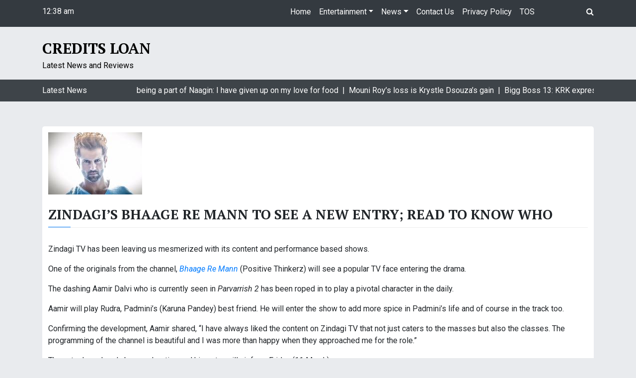

--- FILE ---
content_type: text/html; charset=UTF-8
request_url: https://credits-loan.pw/zindagis-bhaage-re-mann-to-see-a-new-entry-read-to-know-who/
body_size: 10569
content:
<!doctype html>
<html lang="en-US">
<head>
	<meta charset="UTF-8">
	<meta name="viewport" content="width=device-width, initial-scale=1">
	<link rel="profile" href="https://gmpg.org/xfn/11">

	<title>Zindagi&#8217;s Bhaage Re Mann to see a new entry; read to know who &#8211; credits Loan</title>
<meta name='robots' content='max-image-preview:large' />
<link rel='dns-prefetch' href='//fonts.googleapis.com' />
<link rel="alternate" type="application/rss+xml" title="credits Loan &raquo; Feed" href="https://credits-loan.pw/feed/" />
<link rel="alternate" type="application/rss+xml" title="credits Loan &raquo; Comments Feed" href="https://credits-loan.pw/comments/feed/" />
<link rel="alternate" type="application/rss+xml" title="credits Loan &raquo; Zindagi&#8217;s Bhaage Re Mann to see a new entry; read to know who Comments Feed" href="https://credits-loan.pw/zindagis-bhaage-re-mann-to-see-a-new-entry-read-to-know-who/feed/" />
<link rel="alternate" title="oEmbed (JSON)" type="application/json+oembed" href="https://credits-loan.pw/wp-json/oembed/1.0/embed?url=https%3A%2F%2Fcredits-loan.pw%2Fzindagis-bhaage-re-mann-to-see-a-new-entry-read-to-know-who%2F" />
<link rel="alternate" title="oEmbed (XML)" type="text/xml+oembed" href="https://credits-loan.pw/wp-json/oembed/1.0/embed?url=https%3A%2F%2Fcredits-loan.pw%2Fzindagis-bhaage-re-mann-to-see-a-new-entry-read-to-know-who%2F&#038;format=xml" />
<style id='wp-img-auto-sizes-contain-inline-css' type='text/css'>
img:is([sizes=auto i],[sizes^="auto," i]){contain-intrinsic-size:3000px 1500px}
/*# sourceURL=wp-img-auto-sizes-contain-inline-css */
</style>
<style id='wp-emoji-styles-inline-css' type='text/css'>

	img.wp-smiley, img.emoji {
		display: inline !important;
		border: none !important;
		box-shadow: none !important;
		height: 1em !important;
		width: 1em !important;
		margin: 0 0.07em !important;
		vertical-align: -0.1em !important;
		background: none !important;
		padding: 0 !important;
	}
/*# sourceURL=wp-emoji-styles-inline-css */
</style>
<style id='wp-block-library-inline-css' type='text/css'>
:root{--wp-block-synced-color:#7a00df;--wp-block-synced-color--rgb:122,0,223;--wp-bound-block-color:var(--wp-block-synced-color);--wp-editor-canvas-background:#ddd;--wp-admin-theme-color:#007cba;--wp-admin-theme-color--rgb:0,124,186;--wp-admin-theme-color-darker-10:#006ba1;--wp-admin-theme-color-darker-10--rgb:0,107,160.5;--wp-admin-theme-color-darker-20:#005a87;--wp-admin-theme-color-darker-20--rgb:0,90,135;--wp-admin-border-width-focus:2px}@media (min-resolution:192dpi){:root{--wp-admin-border-width-focus:1.5px}}.wp-element-button{cursor:pointer}:root .has-very-light-gray-background-color{background-color:#eee}:root .has-very-dark-gray-background-color{background-color:#313131}:root .has-very-light-gray-color{color:#eee}:root .has-very-dark-gray-color{color:#313131}:root .has-vivid-green-cyan-to-vivid-cyan-blue-gradient-background{background:linear-gradient(135deg,#00d084,#0693e3)}:root .has-purple-crush-gradient-background{background:linear-gradient(135deg,#34e2e4,#4721fb 50%,#ab1dfe)}:root .has-hazy-dawn-gradient-background{background:linear-gradient(135deg,#faaca8,#dad0ec)}:root .has-subdued-olive-gradient-background{background:linear-gradient(135deg,#fafae1,#67a671)}:root .has-atomic-cream-gradient-background{background:linear-gradient(135deg,#fdd79a,#004a59)}:root .has-nightshade-gradient-background{background:linear-gradient(135deg,#330968,#31cdcf)}:root .has-midnight-gradient-background{background:linear-gradient(135deg,#020381,#2874fc)}:root{--wp--preset--font-size--normal:16px;--wp--preset--font-size--huge:42px}.has-regular-font-size{font-size:1em}.has-larger-font-size{font-size:2.625em}.has-normal-font-size{font-size:var(--wp--preset--font-size--normal)}.has-huge-font-size{font-size:var(--wp--preset--font-size--huge)}.has-text-align-center{text-align:center}.has-text-align-left{text-align:left}.has-text-align-right{text-align:right}.has-fit-text{white-space:nowrap!important}#end-resizable-editor-section{display:none}.aligncenter{clear:both}.items-justified-left{justify-content:flex-start}.items-justified-center{justify-content:center}.items-justified-right{justify-content:flex-end}.items-justified-space-between{justify-content:space-between}.screen-reader-text{border:0;clip-path:inset(50%);height:1px;margin:-1px;overflow:hidden;padding:0;position:absolute;width:1px;word-wrap:normal!important}.screen-reader-text:focus{background-color:#ddd;clip-path:none;color:#444;display:block;font-size:1em;height:auto;left:5px;line-height:normal;padding:15px 23px 14px;text-decoration:none;top:5px;width:auto;z-index:100000}html :where(.has-border-color){border-style:solid}html :where([style*=border-top-color]){border-top-style:solid}html :where([style*=border-right-color]){border-right-style:solid}html :where([style*=border-bottom-color]){border-bottom-style:solid}html :where([style*=border-left-color]){border-left-style:solid}html :where([style*=border-width]){border-style:solid}html :where([style*=border-top-width]){border-top-style:solid}html :where([style*=border-right-width]){border-right-style:solid}html :where([style*=border-bottom-width]){border-bottom-style:solid}html :where([style*=border-left-width]){border-left-style:solid}html :where(img[class*=wp-image-]){height:auto;max-width:100%}:where(figure){margin:0 0 1em}html :where(.is-position-sticky){--wp-admin--admin-bar--position-offset:var(--wp-admin--admin-bar--height,0px)}@media screen and (max-width:600px){html :where(.is-position-sticky){--wp-admin--admin-bar--position-offset:0px}}

/*# sourceURL=wp-block-library-inline-css */
</style><style id='global-styles-inline-css' type='text/css'>
:root{--wp--preset--aspect-ratio--square: 1;--wp--preset--aspect-ratio--4-3: 4/3;--wp--preset--aspect-ratio--3-4: 3/4;--wp--preset--aspect-ratio--3-2: 3/2;--wp--preset--aspect-ratio--2-3: 2/3;--wp--preset--aspect-ratio--16-9: 16/9;--wp--preset--aspect-ratio--9-16: 9/16;--wp--preset--color--black: #000000;--wp--preset--color--cyan-bluish-gray: #abb8c3;--wp--preset--color--white: #ffffff;--wp--preset--color--pale-pink: #f78da7;--wp--preset--color--vivid-red: #cf2e2e;--wp--preset--color--luminous-vivid-orange: #ff6900;--wp--preset--color--luminous-vivid-amber: #fcb900;--wp--preset--color--light-green-cyan: #7bdcb5;--wp--preset--color--vivid-green-cyan: #00d084;--wp--preset--color--pale-cyan-blue: #8ed1fc;--wp--preset--color--vivid-cyan-blue: #0693e3;--wp--preset--color--vivid-purple: #9b51e0;--wp--preset--gradient--vivid-cyan-blue-to-vivid-purple: linear-gradient(135deg,rgb(6,147,227) 0%,rgb(155,81,224) 100%);--wp--preset--gradient--light-green-cyan-to-vivid-green-cyan: linear-gradient(135deg,rgb(122,220,180) 0%,rgb(0,208,130) 100%);--wp--preset--gradient--luminous-vivid-amber-to-luminous-vivid-orange: linear-gradient(135deg,rgb(252,185,0) 0%,rgb(255,105,0) 100%);--wp--preset--gradient--luminous-vivid-orange-to-vivid-red: linear-gradient(135deg,rgb(255,105,0) 0%,rgb(207,46,46) 100%);--wp--preset--gradient--very-light-gray-to-cyan-bluish-gray: linear-gradient(135deg,rgb(238,238,238) 0%,rgb(169,184,195) 100%);--wp--preset--gradient--cool-to-warm-spectrum: linear-gradient(135deg,rgb(74,234,220) 0%,rgb(151,120,209) 20%,rgb(207,42,186) 40%,rgb(238,44,130) 60%,rgb(251,105,98) 80%,rgb(254,248,76) 100%);--wp--preset--gradient--blush-light-purple: linear-gradient(135deg,rgb(255,206,236) 0%,rgb(152,150,240) 100%);--wp--preset--gradient--blush-bordeaux: linear-gradient(135deg,rgb(254,205,165) 0%,rgb(254,45,45) 50%,rgb(107,0,62) 100%);--wp--preset--gradient--luminous-dusk: linear-gradient(135deg,rgb(255,203,112) 0%,rgb(199,81,192) 50%,rgb(65,88,208) 100%);--wp--preset--gradient--pale-ocean: linear-gradient(135deg,rgb(255,245,203) 0%,rgb(182,227,212) 50%,rgb(51,167,181) 100%);--wp--preset--gradient--electric-grass: linear-gradient(135deg,rgb(202,248,128) 0%,rgb(113,206,126) 100%);--wp--preset--gradient--midnight: linear-gradient(135deg,rgb(2,3,129) 0%,rgb(40,116,252) 100%);--wp--preset--font-size--small: 13px;--wp--preset--font-size--medium: 20px;--wp--preset--font-size--large: 36px;--wp--preset--font-size--x-large: 42px;--wp--preset--spacing--20: 0.44rem;--wp--preset--spacing--30: 0.67rem;--wp--preset--spacing--40: 1rem;--wp--preset--spacing--50: 1.5rem;--wp--preset--spacing--60: 2.25rem;--wp--preset--spacing--70: 3.38rem;--wp--preset--spacing--80: 5.06rem;--wp--preset--shadow--natural: 6px 6px 9px rgba(0, 0, 0, 0.2);--wp--preset--shadow--deep: 12px 12px 50px rgba(0, 0, 0, 0.4);--wp--preset--shadow--sharp: 6px 6px 0px rgba(0, 0, 0, 0.2);--wp--preset--shadow--outlined: 6px 6px 0px -3px rgb(255, 255, 255), 6px 6px rgb(0, 0, 0);--wp--preset--shadow--crisp: 6px 6px 0px rgb(0, 0, 0);}:where(.is-layout-flex){gap: 0.5em;}:where(.is-layout-grid){gap: 0.5em;}body .is-layout-flex{display: flex;}.is-layout-flex{flex-wrap: wrap;align-items: center;}.is-layout-flex > :is(*, div){margin: 0;}body .is-layout-grid{display: grid;}.is-layout-grid > :is(*, div){margin: 0;}:where(.wp-block-columns.is-layout-flex){gap: 2em;}:where(.wp-block-columns.is-layout-grid){gap: 2em;}:where(.wp-block-post-template.is-layout-flex){gap: 1.25em;}:where(.wp-block-post-template.is-layout-grid){gap: 1.25em;}.has-black-color{color: var(--wp--preset--color--black) !important;}.has-cyan-bluish-gray-color{color: var(--wp--preset--color--cyan-bluish-gray) !important;}.has-white-color{color: var(--wp--preset--color--white) !important;}.has-pale-pink-color{color: var(--wp--preset--color--pale-pink) !important;}.has-vivid-red-color{color: var(--wp--preset--color--vivid-red) !important;}.has-luminous-vivid-orange-color{color: var(--wp--preset--color--luminous-vivid-orange) !important;}.has-luminous-vivid-amber-color{color: var(--wp--preset--color--luminous-vivid-amber) !important;}.has-light-green-cyan-color{color: var(--wp--preset--color--light-green-cyan) !important;}.has-vivid-green-cyan-color{color: var(--wp--preset--color--vivid-green-cyan) !important;}.has-pale-cyan-blue-color{color: var(--wp--preset--color--pale-cyan-blue) !important;}.has-vivid-cyan-blue-color{color: var(--wp--preset--color--vivid-cyan-blue) !important;}.has-vivid-purple-color{color: var(--wp--preset--color--vivid-purple) !important;}.has-black-background-color{background-color: var(--wp--preset--color--black) !important;}.has-cyan-bluish-gray-background-color{background-color: var(--wp--preset--color--cyan-bluish-gray) !important;}.has-white-background-color{background-color: var(--wp--preset--color--white) !important;}.has-pale-pink-background-color{background-color: var(--wp--preset--color--pale-pink) !important;}.has-vivid-red-background-color{background-color: var(--wp--preset--color--vivid-red) !important;}.has-luminous-vivid-orange-background-color{background-color: var(--wp--preset--color--luminous-vivid-orange) !important;}.has-luminous-vivid-amber-background-color{background-color: var(--wp--preset--color--luminous-vivid-amber) !important;}.has-light-green-cyan-background-color{background-color: var(--wp--preset--color--light-green-cyan) !important;}.has-vivid-green-cyan-background-color{background-color: var(--wp--preset--color--vivid-green-cyan) !important;}.has-pale-cyan-blue-background-color{background-color: var(--wp--preset--color--pale-cyan-blue) !important;}.has-vivid-cyan-blue-background-color{background-color: var(--wp--preset--color--vivid-cyan-blue) !important;}.has-vivid-purple-background-color{background-color: var(--wp--preset--color--vivid-purple) !important;}.has-black-border-color{border-color: var(--wp--preset--color--black) !important;}.has-cyan-bluish-gray-border-color{border-color: var(--wp--preset--color--cyan-bluish-gray) !important;}.has-white-border-color{border-color: var(--wp--preset--color--white) !important;}.has-pale-pink-border-color{border-color: var(--wp--preset--color--pale-pink) !important;}.has-vivid-red-border-color{border-color: var(--wp--preset--color--vivid-red) !important;}.has-luminous-vivid-orange-border-color{border-color: var(--wp--preset--color--luminous-vivid-orange) !important;}.has-luminous-vivid-amber-border-color{border-color: var(--wp--preset--color--luminous-vivid-amber) !important;}.has-light-green-cyan-border-color{border-color: var(--wp--preset--color--light-green-cyan) !important;}.has-vivid-green-cyan-border-color{border-color: var(--wp--preset--color--vivid-green-cyan) !important;}.has-pale-cyan-blue-border-color{border-color: var(--wp--preset--color--pale-cyan-blue) !important;}.has-vivid-cyan-blue-border-color{border-color: var(--wp--preset--color--vivid-cyan-blue) !important;}.has-vivid-purple-border-color{border-color: var(--wp--preset--color--vivid-purple) !important;}.has-vivid-cyan-blue-to-vivid-purple-gradient-background{background: var(--wp--preset--gradient--vivid-cyan-blue-to-vivid-purple) !important;}.has-light-green-cyan-to-vivid-green-cyan-gradient-background{background: var(--wp--preset--gradient--light-green-cyan-to-vivid-green-cyan) !important;}.has-luminous-vivid-amber-to-luminous-vivid-orange-gradient-background{background: var(--wp--preset--gradient--luminous-vivid-amber-to-luminous-vivid-orange) !important;}.has-luminous-vivid-orange-to-vivid-red-gradient-background{background: var(--wp--preset--gradient--luminous-vivid-orange-to-vivid-red) !important;}.has-very-light-gray-to-cyan-bluish-gray-gradient-background{background: var(--wp--preset--gradient--very-light-gray-to-cyan-bluish-gray) !important;}.has-cool-to-warm-spectrum-gradient-background{background: var(--wp--preset--gradient--cool-to-warm-spectrum) !important;}.has-blush-light-purple-gradient-background{background: var(--wp--preset--gradient--blush-light-purple) !important;}.has-blush-bordeaux-gradient-background{background: var(--wp--preset--gradient--blush-bordeaux) !important;}.has-luminous-dusk-gradient-background{background: var(--wp--preset--gradient--luminous-dusk) !important;}.has-pale-ocean-gradient-background{background: var(--wp--preset--gradient--pale-ocean) !important;}.has-electric-grass-gradient-background{background: var(--wp--preset--gradient--electric-grass) !important;}.has-midnight-gradient-background{background: var(--wp--preset--gradient--midnight) !important;}.has-small-font-size{font-size: var(--wp--preset--font-size--small) !important;}.has-medium-font-size{font-size: var(--wp--preset--font-size--medium) !important;}.has-large-font-size{font-size: var(--wp--preset--font-size--large) !important;}.has-x-large-font-size{font-size: var(--wp--preset--font-size--x-large) !important;}
/*# sourceURL=global-styles-inline-css */
</style>

<style id='classic-theme-styles-inline-css' type='text/css'>
/*! This file is auto-generated */
.wp-block-button__link{color:#fff;background-color:#32373c;border-radius:9999px;box-shadow:none;text-decoration:none;padding:calc(.667em + 2px) calc(1.333em + 2px);font-size:1.125em}.wp-block-file__button{background:#32373c;color:#fff;text-decoration:none}
/*# sourceURL=/wp-includes/css/classic-themes.min.css */
</style>
<link rel='stylesheet' id='cptch_stylesheet-css' href='https://credits-loan.pw/wp-content/plugins/captcha-bws/css/front_end_style.css?ver=5.2.7' type='text/css' media='all' />
<link rel='stylesheet' id='dashicons-css' href='https://credits-loan.pw/wp-includes/css/dashicons.min.css?ver=6.9' type='text/css' media='all' />
<link rel='stylesheet' id='cptch_desktop_style-css' href='https://credits-loan.pw/wp-content/plugins/captcha-bws/css/desktop_style.css?ver=5.2.7' type='text/css' media='all' />
<link rel='stylesheet' id='nbox-lite-google-font-css' href='https://fonts.googleapis.com/css?family=Roboto%3A300%2C400%2C400i%2C500%2C500i%2C700%2C700i%7CPT%2BSerif%3A400%2C400i%2C700%2C700i&#038;subset=latin%2Clatin-ext' type='text/css' media='all' />
<link rel='stylesheet' id='bootstrap-css' href='https://credits-loan.pw/wp-content/themes/news-box/assets/css/bootstrap.css?ver=4.1.0' type='text/css' media='all' />
<link rel='stylesheet' id='news-box-default-css' href='https://credits-loan.pw/wp-content/themes/news-box/assets/css/default.css?ver=1.0.9' type='text/css' media='all' />
<link rel='stylesheet' id='news-box-style-css' href='https://credits-loan.pw/wp-content/themes/news-box-lite/style.css?ver=1.0.4' type='text/css' media='all' />
<link rel='stylesheet' id='nbox-lite-parent-style-css' href='https://credits-loan.pw/wp-content/themes/news-box/style.css?ver=6.9' type='text/css' media='all' />
<link rel='stylesheet' id='nbox-lite-main-css' href='https://credits-loan.pw/wp-content/themes/news-box-lite/assets/css/main.css?ver=6.9' type='text/css' media='all' />
<link rel='stylesheet' id='news-box-google-font-css' href='https://fonts.googleapis.com/css?family=PT+Serif%3A400%2C400i%2C700%2C700i%7CCrete+Round%3A400%2C400i&#038;subset=latin%2Clatin-ext' type='text/css' media='all' />
<link rel='stylesheet' id='font-awesome-css' href='https://credits-loan.pw/wp-content/themes/news-box/assets/css/font-awesome.css?ver=4.7.0' type='text/css' media='all' />
<link rel='stylesheet' id='news-box-custom-style-css' href='https://credits-loan.pw/wp-content/themes/news-box/assets/css/custom-style.css?ver=6.9' type='text/css' media='all' />
<style id='news-box-custom-style-inline-css' type='text/css'>
.site-title a,
			.site-description {
				color: #000000 ;
			}
/*# sourceURL=news-box-custom-style-inline-css */
</style>
<script type="text/javascript" src="https://credits-loan.pw/wp-content/themes/news-box/assets/js/modernizr.js?ver=6.9" id="modernizr-js"></script>
<script type="text/javascript" src="https://credits-loan.pw/wp-includes/js/jquery/jquery.min.js?ver=3.7.1" id="jquery-core-js"></script>
<script type="text/javascript" src="https://credits-loan.pw/wp-includes/js/jquery/jquery-migrate.min.js?ver=3.4.1" id="jquery-migrate-js"></script>
<link rel="https://api.w.org/" href="https://credits-loan.pw/wp-json/" /><link rel="alternate" title="JSON" type="application/json" href="https://credits-loan.pw/wp-json/wp/v2/posts/3756" /><link rel="EditURI" type="application/rsd+xml" title="RSD" href="https://credits-loan.pw/xmlrpc.php?rsd" />
<meta name="generator" content="WordPress 6.9" />
<link rel="canonical" href="https://credits-loan.pw/zindagis-bhaage-re-mann-to-see-a-new-entry-read-to-know-who/" />
<link rel='shortlink' href='https://credits-loan.pw/?p=3756' />
<style>

/* CSS added by Hide Metadata Plugin */

.entry-meta .byline:before,
			.entry-header .entry-meta span.byline:before,
			.entry-meta .byline:after,
			.entry-header .entry-meta span.byline:after,
			.single .byline, .group-blog .byline,
			.entry-meta .byline,
			.entry-header .entry-meta > span.byline,
			.entry-meta .author.vcard  {
				content: '';
				display: none;
				margin: 0;
			}
.entry-meta .posted-on:before,
			.entry-header .entry-meta > span.posted-on:before,
			.entry-meta .posted-on:after,
			.entry-header .entry-meta > span.posted-on:after,
			.entry-meta .posted-on,
			.entry-header .entry-meta > span.posted-on {
				content: '';
				display: none;
				margin: 0;
			}</style>
<link rel="pingback" href="https://credits-loan.pw/xmlrpc.php">	<!-- Quantcast Choice. Consent Manager Tag v2.0 (for TCF 2.0) -->
<script type="text/javascript" async="true">
(function() {
    var host = 'www.themoneytizer.com';
    var element = document.createElement('script');
    var firstScript = document.getElementsByTagName('script')[0];
    var url = 'https://quantcast.mgr.consensu.org'
        .concat('/choice/', '6Fv0cGNfc_bw8', '/', host, '/choice.js')
    var uspTries = 0;
    var uspTriesLimit = 3;
    element.async = true;
    element.type = 'text/javascript';
    element.src = url;

    firstScript.parentNode.insertBefore(element, firstScript);

    function makeStub() {
        var TCF_LOCATOR_NAME = '__tcfapiLocator';
        var queue = [];
        var win = window;
        var cmpFrame;

        function addFrame() {
            var doc = win.document;
            var otherCMP = !!(win.frames[TCF_LOCATOR_NAME]);

            if (!otherCMP) {
                if (doc.body) {
                    var iframe = doc.createElement('iframe');

                    iframe.style.cssText = 'display:none';
                    iframe.name = TCF_LOCATOR_NAME;
                    doc.body.appendChild(iframe);
                } else {
                    setTimeout(addFrame, 5);
                }
            }
            return !otherCMP;
        }

        function tcfAPIHandler() {
            var gdprApplies;
            var args = arguments;

            if (!args.length) {
                return queue;
            } else if (args[0] === 'setGdprApplies') {
                if (
                    args.length > 3 &&
                    args[2] === 2 &&
                    typeof args[3] === 'boolean'
                ) {
                    gdprApplies = args[3];
                    if (typeof args[2] === 'function') {
                        args[2]('set', true);
                    }
                }
            } else if (args[0] === 'ping') {
                var retr = {
                    gdprApplies: gdprApplies,
                    cmpLoaded: false,
                    cmpStatus: 'stub'
                };

                if (typeof args[2] === 'function') {
                    args[2](retr);
                }
            } else {
                queue.push(args);
            }
        }

        function postMessageEventHandler(event) {
            var msgIsString = typeof event.data === 'string';
            var json = {};

            try {
                if (msgIsString) {
                    json = JSON.parse(event.data);
                } else {
                    json = event.data;
                }
            } catch (ignore) {}

            var payload = json.__tcfapiCall;

            if (payload) {
                window.__tcfapi(
                    payload.command,
                    payload.version,
                    function(retValue, success) {
                        var returnMsg = {
                            __tcfapiReturn: {
                                returnValue: retValue,
                                success: success,
                                callId: payload.callId
                            }
                        };
                        if (msgIsString) {
                            returnMsg = JSON.stringify(returnMsg);
                        }
                        event.source.postMessage(returnMsg, '*');
                    },
                    payload.parameter
                );
            }
        }

        while (win) {
            try {
                if (win.frames[TCF_LOCATOR_NAME]) {
                    cmpFrame = win;
                    break;
                }
            } catch (ignore) {}

            if (win === window.top) {
                break;
            }
            win = win.parent;
        }
        if (!cmpFrame) {
            addFrame();
            win.__tcfapi = tcfAPIHandler;
            win.addEventListener('message', postMessageEventHandler, false);
        }
    };

    if (typeof module !== 'undefined') {
        module.exports = makeStub;
    } else {
        makeStub();
    }

    var uspStubFunction = function() {
        var arg = arguments;
        if (typeof window.__uspapi !== uspStubFunction) {
            setTimeout(function() {
                if (typeof window.__uspapi !== 'undefined') {
                    window.__uspapi.apply(window.__uspapi, arg);
                }
            }, 500);
        }
    };

    var checkIfUspIsReady = function() {
        uspTries++;
        if (window.__uspapi === uspStubFunction && uspTries < uspTriesLimit) {
            console.warn('USP is not accessible');
        } else {
            clearInterval(uspInterval);
        }
    };

    if (typeof window.__uspapi === 'undefined') {
        window.__uspapi = uspStubFunction;
        var uspInterval = setInterval(checkIfUspIsReady, 6000);
    }
})();
</script>
<!-- End Quantcast Choice. Consent Manager Tag v2.0 (for TCF 2.0) -->

</head>

<body class="wp-singular post-template-default single single-post postid-3756 single-format-standard wp-theme-news-box wp-child-theme-news-box-lite no-sidebar">
<div id="page" class="site">
	<a class="skip-link screen-reader-text" href="#content">Skip to content</a>

	<header id="masthead" class="site-header">
				<div class="header-top bg-dark">
			<div class="container">
				<div class="row">
					<div class="col-md-2 time-column">
						<div class="date-time time-show">
							<ul>
								<li><span class="time"><i class="fa fa-time"></i>12:38 am</li>
								<li><span class="time">Wednesday</span></li>
								<li><span class="date"><i class="fa fa-date"></i>January 21, 2026</span></li>
							</ul>
						</div>
					</div>
					<div class="col-md-9">
						<nav class="navbar navbar-expand-lg">
						    <button class="navbar-toggler" type="button" data-toggle="collapse" data-target="#navbar-content" aria-controls="navbar-content" aria-expanded="false" aria-label="Toggle Navigation">
						        <span class="navbar-toggler-icon"><i class="fa fa-bars"></i></span>
						    </button>
						    <div class="collapse navbar-collapse" id="navbar-content">
						        <ul id="primary-menu" class="navbar-nav ml-auto"><li id="menu-item-2280" class="menu-item menu-item-type-custom menu-item-object-custom menu-item-home menu-item-2280 nav-item"><a href="https://credits-loan.pw" class="nav-link">Home</a></li>
<li id="menu-item-2347" class="menu-item menu-item-type-taxonomy menu-item-object-category menu-item-has-children menu-item-2347 nav-item dropdown"><a href="#" class="nav-link dropdown-toggle" data-toggle="dropdown" id="navbar-dropdown-menu-link-2347" aria-haspopup="true" aria-expanded="false">Entertainment</a>
<div  class="sub-menu dropdown-menu" aria-labelledby="navbar-dropdown-menu-link-2347">
<a href="https://credits-loan.pw/category/colors-hindi-serials/" class="dropdown-item" id="menu-item-2351">Colors Hindi Tv Serials</a><a href="https://credits-loan.pw/category/colors-reviews/" class="dropdown-item" id="menu-item-2346">Colors Reviews</a></div>
</li>
<li id="menu-item-2348" class="menu-item menu-item-type-taxonomy menu-item-object-category current-post-ancestor current-menu-parent current-post-parent menu-item-has-children menu-item-2348 nav-item active dropdown"><a href="#" class="nav-link dropdown-toggle" data-toggle="dropdown" id="navbar-dropdown-menu-link-2348" aria-haspopup="true" aria-expanded="false">News</a>
<div  class="sub-menu dropdown-menu" aria-labelledby="navbar-dropdown-menu-link-2348">
<a href="https://credits-loan.pw/category/reviews/" class="dropdown-item" id="menu-item-2349">Reviews</a></div>
</li>
<li id="menu-item-2281" class="menu-item menu-item-type-post_type menu-item-object-page menu-item-2281 nav-item"><a href="https://credits-loan.pw/contact-us/" class="nav-link">Contact Us</a></li>
<li id="menu-item-2282" class="menu-item menu-item-type-post_type menu-item-object-page menu-item-2282 nav-item"><a href="https://credits-loan.pw/privacy-policy/" class="nav-link">Privacy Policy</a></li>
<li id="menu-item-2283" class="menu-item menu-item-type-post_type menu-item-object-page menu-item-2283 nav-item"><a href="https://credits-loan.pw/terms-conditions/" class="nav-link">TOS</a></li>
</ul>						    </div>
						</nav>	
					</div>
					<div class="col-md-1">
						<div class="header-search">
							<div class="search-icon"><i class="fa fa-search"></i></div>
							<div class="header-search-form">
								<form role="search" method="get" class="search-form" action="https://credits-loan.pw/">
				<label>
					<span class="screen-reader-text">Search for:</span>
					<input type="search" class="search-field" placeholder="Search &hellip;" value="" name="s" />
				</label>
				<input type="submit" class="search-submit" value="Search" />
			</form>							</div>
						</div>
					</div>
				</div>
			</div>
		</div>
		<div class="header-middle"> 
			<div class="container">
				<div class="row">
					<div class="col-md-4">
						<div class="site-branding">
														<h1 class="site-title logo-off"><a class="navbar-brand" href="https://credits-loan.pw/" rel="home">credits Loan</a></h1>
															<p class="site-description ">Latest News and Reviews</p>
													</div><!-- .site-branding -->
					</div>
					<div class="col-md-8">
											</div>
				</div>
			</div>
		</div>
		<div class="header-bottom latest-news-bar">
			<div class="container">
				<div class="row">
					<div class="col-sm-2">
						<div class="news-latest"> 
							Latest News						</div>	
					</div>
					<div class="col-sm-10">
						<div class="news-update holder"> 
														<div> Jasmin Bhasin on being a part of Naagin: I have given up on my love for food&nbsp; | &nbsp;</div>
														<div> Mouni Roy’s loss is Krystle Dsouza’s gain&nbsp; | &nbsp;</div>
														<div> Bigg Boss 13: KRK expresses his desire to marry Devoleena Bhattacharjee&nbsp; | &nbsp;</div>
														<div> Surbhi Jyoti chills at the Bondi Beach in Australia; check the STUNNING pictures&nbsp; | &nbsp;</div>
														<div> Nishant Malkani is &#8216;TIRED&#8217; of his co-star Kanika Mann&nbsp; | &nbsp;</div>
														<div> When Shivangi Joshi did a Madhuri Dixit&nbsp; | &nbsp;</div>
														<div> Tujhse Hai Raabta actress Reem Shaikh poses in the bathtub, looks sensuous&nbsp; | &nbsp;</div>
														<div> Mohsin Khan has a SPECIAL MESSAGE for his Dream Girl co-star Nikita Dutta!&nbsp; | &nbsp;</div>
														<div> Here&#8217;s how Kumkum Bhagya&#8217;s Rhea fulfilled her dream in Paris&nbsp; | &nbsp;</div>
														<div> Best friends Sidharth and Asim lock horns in the Bigg Boss house&nbsp; | &nbsp;</div>
													</div>	
					</div>
				</div>
			</div>
		</div>
	</header><!-- #masthead -->
		<div id="content" class="site-content">


<div id="rc-widget-ac625c" data-rc-widget data-widget-host="habitat" data-endpoint="//trends.revcontent.com" data-widget-id="168219"></div>
<script type="text/javascript" src="https://assets.revcontent.com/master/delivery.js" defer="defer"></script><div class="container">
	<div class="row">
		<div class="col-lg-12">
			<div id="primary" class="content-area">
				<main id="main" class="site-main">

		
<article id="post-3756" class="card-view post-3756 post type-post status-publish format-standard has-post-thumbnail hentry category-news">

		
	<div class="content-img">
		
			<div class="post-thumbnail">
				<img width="189" height="125" src="https://credits-loan.pw/wp-content/uploads/2016/03/aamir.jpg" class="attachment-post-thumbnail size-post-thumbnail wp-post-image" alt="" decoding="async" />			</div><!-- .post-thumbnail -->

			</div>
	<div class="img-content">
		<header class="entry-header">
			<h2 class="entry-title">Zindagi&#8217;s Bhaage Re Mann to see a new entry; read to know who</h2>				<div class="entry-meta">
					<span class="posted-on"> <i class="fa fa-clock-o"></i> <a href="https://credits-loan.pw/zindagis-bhaage-re-mann-to-see-a-new-entry-read-to-know-who/" rel="bookmark"><time class="entry-date published" datetime=""></time><time class="updated" datetime=""></time></a></span><span class="byline"> <i class="fa fa-user-circle-o"></i>  <span class="author vcard"><a class="url fn n" href=""></a></span></span>				</div><!-- .entry-meta -->
					</header><!-- .entry-header -->
		<div class="Post_Pic"><img fetchpriority="high" decoding="async" class="" src="http://www.tellychakkar.com/sites/www.tellychakkar.com/files/styles/display_665x429/public/images/story/2016/03/07/aamir.jpg?itok=j5sPFiQy" alt="" width="590" height="390" /></div>
<div class="Post_Info">
<div class="field field-name-body field-type-text-with-summary field-label-hidden">
<div class="field-items">
<div class="field-item even">
<p>Zindagi TV has been leaving us mesmerized with its content and performance based shows.</p>
<p>One of the originals from the channel, <a href="http://www.tellychakkar.com/tv/tv-news/actors-bhaage-re-mann-celebrate-sankranti-the-sets-160114"><em>Bhaage Re Mann</em> </a>(Positive Thinkerz) will see a popular TV face entering the drama.</p>
<p>The dashing Aamir Dalvi who is currently seen in <em>Parvarrish 2</em> has been roped in to play a pivotal character in the daily.</p>
<p>Aamir will play Rudra, Padmini’s (Karuna Pandey) best friend. He will enter the show to add more spice in Padmini’s life and of course in the track too.</p>
<p>Confirming the development, Aamir shared, “I have always liked the content on Zindagi TV that not just caters to the masses but also the classes. The programming of the channel is beautiful and I was more than happy when they approached me for the role.”</p>
<p>The actor has already begun shooting and his entry will air from Friday (11 March).</p>
<p>Good luck Aamir!</p>
</div>
</div>
</div>
</div>
		<footer class="entry-footer">
		<i class="fa fa-file"></i><span class="cat-links"> <a href="https://credits-loan.pw/category/news/" rel="category tag">News</a></span>		</footer><!-- .entry-footer -->
	</div><!-- .entry-content -->
	
</article><!-- #post-3756 -->

	<nav class="navigation post-navigation" aria-label="Posts">
		<h2 class="screen-reader-text">Post navigation</h2>
		<div class="nav-links"><div class="nav-previous"><a href="https://credits-loan.pw/preview-colors-kasam-a-unique-love-saga/" rel="prev">Preview: Colors&#8217; Kasam &#8211; A unique &#8216;love saga&#8217;</a></div><div class="nav-next"><a href="https://credits-loan.pw/women-are-born-powerful-sanaya-irani/" rel="next">Women are born powerful: Sanaya Irani</a></div></div>
	</nav>
			</main><!-- #main -->
		</div><!-- #primary -->	
		</div>
		</div>
</div>


	</div><!-- #content -->

	<footer id="colophon" class="site-footer">
				<div class="footer-bottom">
			<div class="container">
				<div class="row">
										<div class="col-sm-12">
						<div class="site-info">
			 			 							<div class="info-news-box">
							<a href="https://wordpress.org/">
								Proudly powered by WordPress							</a>
							<span class="sep"> | </span>
								Theme: news-box by <a href="https://wpthemespace.com/product/news-box/">wpthemespace.com</a>.							</div>
						</div><!-- .site-info -->
						<div class="footer-menu text-center">
															</div>
					</div>
									</div>
			</div>
		</div>
		
	</footer><!-- #colophon -->
</div><!-- #page -->

<script type="speculationrules">
{"prefetch":[{"source":"document","where":{"and":[{"href_matches":"/*"},{"not":{"href_matches":["/wp-*.php","/wp-admin/*","/wp-content/uploads/*","/wp-content/*","/wp-content/plugins/*","/wp-content/themes/news-box-lite/*","/wp-content/themes/news-box/*","/*\\?(.+)"]}},{"not":{"selector_matches":"a[rel~=\"nofollow\"]"}},{"not":{"selector_matches":".no-prefetch, .no-prefetch a"}}]},"eagerness":"conservative"}]}
</script>
<script type="text/javascript" src="https://credits-loan.pw/wp-content/themes/news-box/assets/js/skip-link-focus-fix.js?ver=20151215" id="news-box-skip-link-focus-fix-js"></script>
<script type="text/javascript" src="https://credits-loan.pw/wp-content/themes/news-box/assets/js/ticker.js?ver=20151215" id="jquery.ticker-js"></script>
<script type="text/javascript" src="https://credits-loan.pw/wp-content/themes/news-box/assets/js/jquery.vticker.js?ver=20151215" id="vticker-js"></script>
<script type="text/javascript" src="https://credits-loan.pw/wp-content/themes/news-box/assets/js/bootstrap.js?ver=20151215" id="bootstrap-js"></script>
<script type="text/javascript" src="https://credits-loan.pw/wp-content/themes/news-box/assets/js/main.js?ver=4.1.1" id="news-box-main-js"></script>
<script id="wp-emoji-settings" type="application/json">
{"baseUrl":"https://s.w.org/images/core/emoji/17.0.2/72x72/","ext":".png","svgUrl":"https://s.w.org/images/core/emoji/17.0.2/svg/","svgExt":".svg","source":{"concatemoji":"https://credits-loan.pw/wp-includes/js/wp-emoji-release.min.js?ver=6.9"}}
</script>
<script type="module">
/* <![CDATA[ */
/*! This file is auto-generated */
const a=JSON.parse(document.getElementById("wp-emoji-settings").textContent),o=(window._wpemojiSettings=a,"wpEmojiSettingsSupports"),s=["flag","emoji"];function i(e){try{var t={supportTests:e,timestamp:(new Date).valueOf()};sessionStorage.setItem(o,JSON.stringify(t))}catch(e){}}function c(e,t,n){e.clearRect(0,0,e.canvas.width,e.canvas.height),e.fillText(t,0,0);t=new Uint32Array(e.getImageData(0,0,e.canvas.width,e.canvas.height).data);e.clearRect(0,0,e.canvas.width,e.canvas.height),e.fillText(n,0,0);const a=new Uint32Array(e.getImageData(0,0,e.canvas.width,e.canvas.height).data);return t.every((e,t)=>e===a[t])}function p(e,t){e.clearRect(0,0,e.canvas.width,e.canvas.height),e.fillText(t,0,0);var n=e.getImageData(16,16,1,1);for(let e=0;e<n.data.length;e++)if(0!==n.data[e])return!1;return!0}function u(e,t,n,a){switch(t){case"flag":return n(e,"\ud83c\udff3\ufe0f\u200d\u26a7\ufe0f","\ud83c\udff3\ufe0f\u200b\u26a7\ufe0f")?!1:!n(e,"\ud83c\udde8\ud83c\uddf6","\ud83c\udde8\u200b\ud83c\uddf6")&&!n(e,"\ud83c\udff4\udb40\udc67\udb40\udc62\udb40\udc65\udb40\udc6e\udb40\udc67\udb40\udc7f","\ud83c\udff4\u200b\udb40\udc67\u200b\udb40\udc62\u200b\udb40\udc65\u200b\udb40\udc6e\u200b\udb40\udc67\u200b\udb40\udc7f");case"emoji":return!a(e,"\ud83e\u1fac8")}return!1}function f(e,t,n,a){let r;const o=(r="undefined"!=typeof WorkerGlobalScope&&self instanceof WorkerGlobalScope?new OffscreenCanvas(300,150):document.createElement("canvas")).getContext("2d",{willReadFrequently:!0}),s=(o.textBaseline="top",o.font="600 32px Arial",{});return e.forEach(e=>{s[e]=t(o,e,n,a)}),s}function r(e){var t=document.createElement("script");t.src=e,t.defer=!0,document.head.appendChild(t)}a.supports={everything:!0,everythingExceptFlag:!0},new Promise(t=>{let n=function(){try{var e=JSON.parse(sessionStorage.getItem(o));if("object"==typeof e&&"number"==typeof e.timestamp&&(new Date).valueOf()<e.timestamp+604800&&"object"==typeof e.supportTests)return e.supportTests}catch(e){}return null}();if(!n){if("undefined"!=typeof Worker&&"undefined"!=typeof OffscreenCanvas&&"undefined"!=typeof URL&&URL.createObjectURL&&"undefined"!=typeof Blob)try{var e="postMessage("+f.toString()+"("+[JSON.stringify(s),u.toString(),c.toString(),p.toString()].join(",")+"));",a=new Blob([e],{type:"text/javascript"});const r=new Worker(URL.createObjectURL(a),{name:"wpTestEmojiSupports"});return void(r.onmessage=e=>{i(n=e.data),r.terminate(),t(n)})}catch(e){}i(n=f(s,u,c,p))}t(n)}).then(e=>{for(const n in e)a.supports[n]=e[n],a.supports.everything=a.supports.everything&&a.supports[n],"flag"!==n&&(a.supports.everythingExceptFlag=a.supports.everythingExceptFlag&&a.supports[n]);var t;a.supports.everythingExceptFlag=a.supports.everythingExceptFlag&&!a.supports.flag,a.supports.everything||((t=a.source||{}).concatemoji?r(t.concatemoji):t.wpemoji&&t.twemoji&&(r(t.twemoji),r(t.wpemoji)))});
//# sourceURL=https://credits-loan.pw/wp-includes/js/wp-emoji-loader.min.js
/* ]]> */
</script>

<script defer src="https://static.cloudflareinsights.com/beacon.min.js/vcd15cbe7772f49c399c6a5babf22c1241717689176015" integrity="sha512-ZpsOmlRQV6y907TI0dKBHq9Md29nnaEIPlkf84rnaERnq6zvWvPUqr2ft8M1aS28oN72PdrCzSjY4U6VaAw1EQ==" data-cf-beacon='{"version":"2024.11.0","token":"a7cc2d31c9814788be2683a4add41d59","r":1,"server_timing":{"name":{"cfCacheStatus":true,"cfEdge":true,"cfExtPri":true,"cfL4":true,"cfOrigin":true,"cfSpeedBrain":true},"location_startswith":null}}' crossorigin="anonymous"></script>
</body>
</html>
